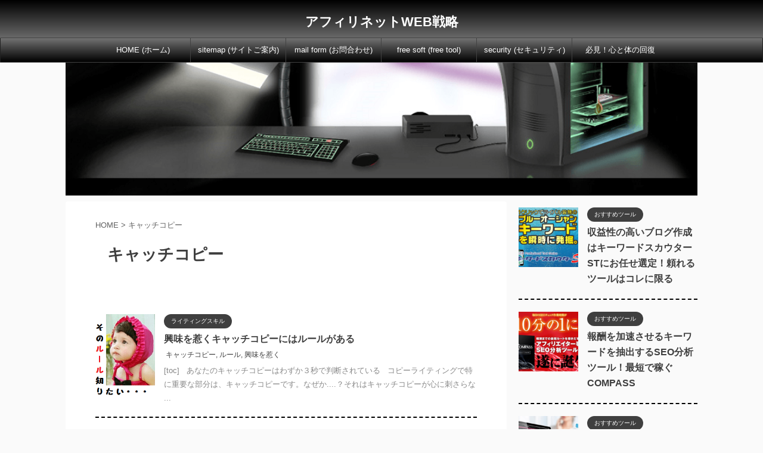

--- FILE ---
content_type: text/html; charset=UTF-8
request_url: https://shinfinity.biz/tag/%E3%82%AD%E3%83%A3%E3%83%83%E3%83%81%E3%82%B3%E3%83%94%E3%83%BC
body_size: 17753
content:
<!DOCTYPE html>
<!--[if lt IE 7]>
<html class="ie6" lang="ja"> <![endif]-->
<!--[if IE 7]>
<html class="i7" lang="ja"> <![endif]-->
<!--[if IE 8]>
<html class="ie" lang="ja"> <![endif]-->
<!--[if gt IE 8]><!-->
<html lang="ja" class="toc-style-timeline-count">
	<!--<![endif]-->
	<head prefix="og: http://ogp.me/ns# fb: http://ogp.me/ns/fb# article: http://ogp.me/ns/article#">
		<meta charset="UTF-8" >
		<meta name="viewport" content="width=device-width,initial-scale=1.0,user-scalable=no,viewport-fit=cover">
		<meta name="format-detection" content="telephone=no" >
		<meta name="referrer" content="no-referrer-when-downgrade"/>

		
		<link rel="alternate" type="application/rss+xml" title="アフィリネットWEB戦略 RSS Feed" href="https://shinfinity.biz/feed" />
		<link rel="pingback" href="https://shinfinity.biz/xmlrpc.php" >
		<!--[if lt IE 9]>
		<script src="https://shinfinity.biz/wp-content/themes/affinger5/js/html5shiv.js"></script>
		<![endif]-->
				<style>
#wpadminbar #wp-admin-bar-wccp_free_top_button .ab-icon:before {
	content: "\f160";
	color: #02CA02;
	top: 3px;
}
#wpadminbar #wp-admin-bar-wccp_free_top_button .ab-icon {
	transform: rotate(45deg);
}
</style>
<meta name='robots' content='max-image-preview:large' />
	<style>img:is([sizes="auto" i], [sizes^="auto," i]) { contain-intrinsic-size: 3000px 1500px }</style>
	<title>キャッチコピー - アフィリネットWEB戦略</title>
<link rel='dns-prefetch' href='//ajax.googleapis.com' />
<script type="text/javascript">
/* <![CDATA[ */
window._wpemojiSettings = {"baseUrl":"https:\/\/s.w.org\/images\/core\/emoji\/15.1.0\/72x72\/","ext":".png","svgUrl":"https:\/\/s.w.org\/images\/core\/emoji\/15.1.0\/svg\/","svgExt":".svg","source":{"concatemoji":"https:\/\/shinfinity.biz\/wp-includes\/js\/wp-emoji-release.min.js?ver=6.8"}};
/*! This file is auto-generated */
!function(i,n){var o,s,e;function c(e){try{var t={supportTests:e,timestamp:(new Date).valueOf()};sessionStorage.setItem(o,JSON.stringify(t))}catch(e){}}function p(e,t,n){e.clearRect(0,0,e.canvas.width,e.canvas.height),e.fillText(t,0,0);var t=new Uint32Array(e.getImageData(0,0,e.canvas.width,e.canvas.height).data),r=(e.clearRect(0,0,e.canvas.width,e.canvas.height),e.fillText(n,0,0),new Uint32Array(e.getImageData(0,0,e.canvas.width,e.canvas.height).data));return t.every(function(e,t){return e===r[t]})}function u(e,t,n){switch(t){case"flag":return n(e,"\ud83c\udff3\ufe0f\u200d\u26a7\ufe0f","\ud83c\udff3\ufe0f\u200b\u26a7\ufe0f")?!1:!n(e,"\ud83c\uddfa\ud83c\uddf3","\ud83c\uddfa\u200b\ud83c\uddf3")&&!n(e,"\ud83c\udff4\udb40\udc67\udb40\udc62\udb40\udc65\udb40\udc6e\udb40\udc67\udb40\udc7f","\ud83c\udff4\u200b\udb40\udc67\u200b\udb40\udc62\u200b\udb40\udc65\u200b\udb40\udc6e\u200b\udb40\udc67\u200b\udb40\udc7f");case"emoji":return!n(e,"\ud83d\udc26\u200d\ud83d\udd25","\ud83d\udc26\u200b\ud83d\udd25")}return!1}function f(e,t,n){var r="undefined"!=typeof WorkerGlobalScope&&self instanceof WorkerGlobalScope?new OffscreenCanvas(300,150):i.createElement("canvas"),a=r.getContext("2d",{willReadFrequently:!0}),o=(a.textBaseline="top",a.font="600 32px Arial",{});return e.forEach(function(e){o[e]=t(a,e,n)}),o}function t(e){var t=i.createElement("script");t.src=e,t.defer=!0,i.head.appendChild(t)}"undefined"!=typeof Promise&&(o="wpEmojiSettingsSupports",s=["flag","emoji"],n.supports={everything:!0,everythingExceptFlag:!0},e=new Promise(function(e){i.addEventListener("DOMContentLoaded",e,{once:!0})}),new Promise(function(t){var n=function(){try{var e=JSON.parse(sessionStorage.getItem(o));if("object"==typeof e&&"number"==typeof e.timestamp&&(new Date).valueOf()<e.timestamp+604800&&"object"==typeof e.supportTests)return e.supportTests}catch(e){}return null}();if(!n){if("undefined"!=typeof Worker&&"undefined"!=typeof OffscreenCanvas&&"undefined"!=typeof URL&&URL.createObjectURL&&"undefined"!=typeof Blob)try{var e="postMessage("+f.toString()+"("+[JSON.stringify(s),u.toString(),p.toString()].join(",")+"));",r=new Blob([e],{type:"text/javascript"}),a=new Worker(URL.createObjectURL(r),{name:"wpTestEmojiSupports"});return void(a.onmessage=function(e){c(n=e.data),a.terminate(),t(n)})}catch(e){}c(n=f(s,u,p))}t(n)}).then(function(e){for(var t in e)n.supports[t]=e[t],n.supports.everything=n.supports.everything&&n.supports[t],"flag"!==t&&(n.supports.everythingExceptFlag=n.supports.everythingExceptFlag&&n.supports[t]);n.supports.everythingExceptFlag=n.supports.everythingExceptFlag&&!n.supports.flag,n.DOMReady=!1,n.readyCallback=function(){n.DOMReady=!0}}).then(function(){return e}).then(function(){var e;n.supports.everything||(n.readyCallback(),(e=n.source||{}).concatemoji?t(e.concatemoji):e.wpemoji&&e.twemoji&&(t(e.twemoji),t(e.wpemoji)))}))}((window,document),window._wpemojiSettings);
/* ]]> */
</script>
<link rel='stylesheet' id='crayon-css' href='https://shinfinity.biz/wp-content/plugins/crayon-syntax-highlighter-2.8.6/css/min/crayon.min.css?ver=_2.7.2_beta' type='text/css' media='all' />
<style id='wp-emoji-styles-inline-css' type='text/css'>

	img.wp-smiley, img.emoji {
		display: inline !important;
		border: none !important;
		box-shadow: none !important;
		height: 1em !important;
		width: 1em !important;
		margin: 0 0.07em !important;
		vertical-align: -0.1em !important;
		background: none !important;
		padding: 0 !important;
	}
</style>
<link rel='stylesheet' id='wp-block-library-css' href='https://shinfinity.biz/wp-includes/css/dist/block-library/style.min.css?ver=6.8' type='text/css' media='all' />
<style id='classic-theme-styles-inline-css' type='text/css'>
/*! This file is auto-generated */
.wp-block-button__link{color:#fff;background-color:#32373c;border-radius:9999px;box-shadow:none;text-decoration:none;padding:calc(.667em + 2px) calc(1.333em + 2px);font-size:1.125em}.wp-block-file__button{background:#32373c;color:#fff;text-decoration:none}
</style>
<style id='global-styles-inline-css' type='text/css'>
:root{--wp--preset--aspect-ratio--square: 1;--wp--preset--aspect-ratio--4-3: 4/3;--wp--preset--aspect-ratio--3-4: 3/4;--wp--preset--aspect-ratio--3-2: 3/2;--wp--preset--aspect-ratio--2-3: 2/3;--wp--preset--aspect-ratio--16-9: 16/9;--wp--preset--aspect-ratio--9-16: 9/16;--wp--preset--color--black: #000000;--wp--preset--color--cyan-bluish-gray: #abb8c3;--wp--preset--color--white: #ffffff;--wp--preset--color--pale-pink: #f78da7;--wp--preset--color--vivid-red: #cf2e2e;--wp--preset--color--luminous-vivid-orange: #ff6900;--wp--preset--color--luminous-vivid-amber: #fcb900;--wp--preset--color--light-green-cyan: #7bdcb5;--wp--preset--color--vivid-green-cyan: #00d084;--wp--preset--color--pale-cyan-blue: #8ed1fc;--wp--preset--color--vivid-cyan-blue: #0693e3;--wp--preset--color--vivid-purple: #9b51e0;--wp--preset--color--soft-red: #e6514c;--wp--preset--color--light-grayish-red: #fdebee;--wp--preset--color--vivid-yellow: #ffc107;--wp--preset--color--very-pale-yellow: #fffde7;--wp--preset--color--very-light-gray: #fafafa;--wp--preset--color--very-dark-gray: #313131;--wp--preset--color--original-color-a: #43a047;--wp--preset--color--original-color-b: #795548;--wp--preset--color--original-color-c: #ec407a;--wp--preset--color--original-color-d: #9e9d24;--wp--preset--gradient--vivid-cyan-blue-to-vivid-purple: linear-gradient(135deg,rgba(6,147,227,1) 0%,rgb(155,81,224) 100%);--wp--preset--gradient--light-green-cyan-to-vivid-green-cyan: linear-gradient(135deg,rgb(122,220,180) 0%,rgb(0,208,130) 100%);--wp--preset--gradient--luminous-vivid-amber-to-luminous-vivid-orange: linear-gradient(135deg,rgba(252,185,0,1) 0%,rgba(255,105,0,1) 100%);--wp--preset--gradient--luminous-vivid-orange-to-vivid-red: linear-gradient(135deg,rgba(255,105,0,1) 0%,rgb(207,46,46) 100%);--wp--preset--gradient--very-light-gray-to-cyan-bluish-gray: linear-gradient(135deg,rgb(238,238,238) 0%,rgb(169,184,195) 100%);--wp--preset--gradient--cool-to-warm-spectrum: linear-gradient(135deg,rgb(74,234,220) 0%,rgb(151,120,209) 20%,rgb(207,42,186) 40%,rgb(238,44,130) 60%,rgb(251,105,98) 80%,rgb(254,248,76) 100%);--wp--preset--gradient--blush-light-purple: linear-gradient(135deg,rgb(255,206,236) 0%,rgb(152,150,240) 100%);--wp--preset--gradient--blush-bordeaux: linear-gradient(135deg,rgb(254,205,165) 0%,rgb(254,45,45) 50%,rgb(107,0,62) 100%);--wp--preset--gradient--luminous-dusk: linear-gradient(135deg,rgb(255,203,112) 0%,rgb(199,81,192) 50%,rgb(65,88,208) 100%);--wp--preset--gradient--pale-ocean: linear-gradient(135deg,rgb(255,245,203) 0%,rgb(182,227,212) 50%,rgb(51,167,181) 100%);--wp--preset--gradient--electric-grass: linear-gradient(135deg,rgb(202,248,128) 0%,rgb(113,206,126) 100%);--wp--preset--gradient--midnight: linear-gradient(135deg,rgb(2,3,129) 0%,rgb(40,116,252) 100%);--wp--preset--font-size--small: 13px;--wp--preset--font-size--medium: 20px;--wp--preset--font-size--large: 36px;--wp--preset--font-size--x-large: 42px;--wp--preset--spacing--20: 0.44rem;--wp--preset--spacing--30: 0.67rem;--wp--preset--spacing--40: 1rem;--wp--preset--spacing--50: 1.5rem;--wp--preset--spacing--60: 2.25rem;--wp--preset--spacing--70: 3.38rem;--wp--preset--spacing--80: 5.06rem;--wp--preset--shadow--natural: 6px 6px 9px rgba(0, 0, 0, 0.2);--wp--preset--shadow--deep: 12px 12px 50px rgba(0, 0, 0, 0.4);--wp--preset--shadow--sharp: 6px 6px 0px rgba(0, 0, 0, 0.2);--wp--preset--shadow--outlined: 6px 6px 0px -3px rgba(255, 255, 255, 1), 6px 6px rgba(0, 0, 0, 1);--wp--preset--shadow--crisp: 6px 6px 0px rgba(0, 0, 0, 1);}:where(.is-layout-flex){gap: 0.5em;}:where(.is-layout-grid){gap: 0.5em;}body .is-layout-flex{display: flex;}.is-layout-flex{flex-wrap: wrap;align-items: center;}.is-layout-flex > :is(*, div){margin: 0;}body .is-layout-grid{display: grid;}.is-layout-grid > :is(*, div){margin: 0;}:where(.wp-block-columns.is-layout-flex){gap: 2em;}:where(.wp-block-columns.is-layout-grid){gap: 2em;}:where(.wp-block-post-template.is-layout-flex){gap: 1.25em;}:where(.wp-block-post-template.is-layout-grid){gap: 1.25em;}.has-black-color{color: var(--wp--preset--color--black) !important;}.has-cyan-bluish-gray-color{color: var(--wp--preset--color--cyan-bluish-gray) !important;}.has-white-color{color: var(--wp--preset--color--white) !important;}.has-pale-pink-color{color: var(--wp--preset--color--pale-pink) !important;}.has-vivid-red-color{color: var(--wp--preset--color--vivid-red) !important;}.has-luminous-vivid-orange-color{color: var(--wp--preset--color--luminous-vivid-orange) !important;}.has-luminous-vivid-amber-color{color: var(--wp--preset--color--luminous-vivid-amber) !important;}.has-light-green-cyan-color{color: var(--wp--preset--color--light-green-cyan) !important;}.has-vivid-green-cyan-color{color: var(--wp--preset--color--vivid-green-cyan) !important;}.has-pale-cyan-blue-color{color: var(--wp--preset--color--pale-cyan-blue) !important;}.has-vivid-cyan-blue-color{color: var(--wp--preset--color--vivid-cyan-blue) !important;}.has-vivid-purple-color{color: var(--wp--preset--color--vivid-purple) !important;}.has-black-background-color{background-color: var(--wp--preset--color--black) !important;}.has-cyan-bluish-gray-background-color{background-color: var(--wp--preset--color--cyan-bluish-gray) !important;}.has-white-background-color{background-color: var(--wp--preset--color--white) !important;}.has-pale-pink-background-color{background-color: var(--wp--preset--color--pale-pink) !important;}.has-vivid-red-background-color{background-color: var(--wp--preset--color--vivid-red) !important;}.has-luminous-vivid-orange-background-color{background-color: var(--wp--preset--color--luminous-vivid-orange) !important;}.has-luminous-vivid-amber-background-color{background-color: var(--wp--preset--color--luminous-vivid-amber) !important;}.has-light-green-cyan-background-color{background-color: var(--wp--preset--color--light-green-cyan) !important;}.has-vivid-green-cyan-background-color{background-color: var(--wp--preset--color--vivid-green-cyan) !important;}.has-pale-cyan-blue-background-color{background-color: var(--wp--preset--color--pale-cyan-blue) !important;}.has-vivid-cyan-blue-background-color{background-color: var(--wp--preset--color--vivid-cyan-blue) !important;}.has-vivid-purple-background-color{background-color: var(--wp--preset--color--vivid-purple) !important;}.has-black-border-color{border-color: var(--wp--preset--color--black) !important;}.has-cyan-bluish-gray-border-color{border-color: var(--wp--preset--color--cyan-bluish-gray) !important;}.has-white-border-color{border-color: var(--wp--preset--color--white) !important;}.has-pale-pink-border-color{border-color: var(--wp--preset--color--pale-pink) !important;}.has-vivid-red-border-color{border-color: var(--wp--preset--color--vivid-red) !important;}.has-luminous-vivid-orange-border-color{border-color: var(--wp--preset--color--luminous-vivid-orange) !important;}.has-luminous-vivid-amber-border-color{border-color: var(--wp--preset--color--luminous-vivid-amber) !important;}.has-light-green-cyan-border-color{border-color: var(--wp--preset--color--light-green-cyan) !important;}.has-vivid-green-cyan-border-color{border-color: var(--wp--preset--color--vivid-green-cyan) !important;}.has-pale-cyan-blue-border-color{border-color: var(--wp--preset--color--pale-cyan-blue) !important;}.has-vivid-cyan-blue-border-color{border-color: var(--wp--preset--color--vivid-cyan-blue) !important;}.has-vivid-purple-border-color{border-color: var(--wp--preset--color--vivid-purple) !important;}.has-vivid-cyan-blue-to-vivid-purple-gradient-background{background: var(--wp--preset--gradient--vivid-cyan-blue-to-vivid-purple) !important;}.has-light-green-cyan-to-vivid-green-cyan-gradient-background{background: var(--wp--preset--gradient--light-green-cyan-to-vivid-green-cyan) !important;}.has-luminous-vivid-amber-to-luminous-vivid-orange-gradient-background{background: var(--wp--preset--gradient--luminous-vivid-amber-to-luminous-vivid-orange) !important;}.has-luminous-vivid-orange-to-vivid-red-gradient-background{background: var(--wp--preset--gradient--luminous-vivid-orange-to-vivid-red) !important;}.has-very-light-gray-to-cyan-bluish-gray-gradient-background{background: var(--wp--preset--gradient--very-light-gray-to-cyan-bluish-gray) !important;}.has-cool-to-warm-spectrum-gradient-background{background: var(--wp--preset--gradient--cool-to-warm-spectrum) !important;}.has-blush-light-purple-gradient-background{background: var(--wp--preset--gradient--blush-light-purple) !important;}.has-blush-bordeaux-gradient-background{background: var(--wp--preset--gradient--blush-bordeaux) !important;}.has-luminous-dusk-gradient-background{background: var(--wp--preset--gradient--luminous-dusk) !important;}.has-pale-ocean-gradient-background{background: var(--wp--preset--gradient--pale-ocean) !important;}.has-electric-grass-gradient-background{background: var(--wp--preset--gradient--electric-grass) !important;}.has-midnight-gradient-background{background: var(--wp--preset--gradient--midnight) !important;}.has-small-font-size{font-size: var(--wp--preset--font-size--small) !important;}.has-medium-font-size{font-size: var(--wp--preset--font-size--medium) !important;}.has-large-font-size{font-size: var(--wp--preset--font-size--large) !important;}.has-x-large-font-size{font-size: var(--wp--preset--font-size--x-large) !important;}
:where(.wp-block-post-template.is-layout-flex){gap: 1.25em;}:where(.wp-block-post-template.is-layout-grid){gap: 1.25em;}
:where(.wp-block-columns.is-layout-flex){gap: 2em;}:where(.wp-block-columns.is-layout-grid){gap: 2em;}
:root :where(.wp-block-pullquote){font-size: 1.5em;line-height: 1.6;}
</style>
<link rel='stylesheet' id='contact-form-7-css' href='https://shinfinity.biz/wp-content/plugins/contact-form-7/includes/css/styles.css?ver=6.1.4' type='text/css' media='all' />
<link rel='stylesheet' id='normalize-css' href='https://shinfinity.biz/wp-content/themes/affinger5/css/normalize.css?ver=1.5.9' type='text/css' media='all' />
<link rel='stylesheet' id='font-awesome-css' href='https://shinfinity.biz/wp-content/themes/affinger5/css/fontawesome/css/font-awesome.min.css?ver=4.7.0' type='text/css' media='all' />
<link rel='stylesheet' id='font-awesome-animation-css' href='https://shinfinity.biz/wp-content/themes/affinger5/css/fontawesome/css/font-awesome-animation.min.css?ver=6.8' type='text/css' media='all' />
<link rel='stylesheet' id='st_svg-css' href='https://shinfinity.biz/wp-content/themes/affinger5/st_svg/style.css?ver=6.8' type='text/css' media='all' />
<link rel='stylesheet' id='slick-css' href='https://shinfinity.biz/wp-content/themes/affinger5/vendor/slick/slick.css?ver=1.8.0' type='text/css' media='all' />
<link rel='stylesheet' id='slick-theme-css' href='https://shinfinity.biz/wp-content/themes/affinger5/vendor/slick/slick-theme.css?ver=1.8.0' type='text/css' media='all' />
<link rel='stylesheet' id='style-css' href='https://shinfinity.biz/wp-content/themes/affinger5/style.css?ver=6.8' type='text/css' media='all' />
<link rel='stylesheet' id='child-style-css' href='https://shinfinity.biz/wp-content/themes/affinger5-child/style.css?ver=6.8' type='text/css' media='all' />
<link rel='stylesheet' id='single-css' href='https://shinfinity.biz/wp-content/themes/affinger5/st-rankcss.php' type='text/css' media='all' />
<link rel='stylesheet' id='st-themecss-css' href='https://shinfinity.biz/wp-content/themes/affinger5/st-themecss-loader.php?ver=6.8' type='text/css' media='all' />
<script type="text/javascript" src="//ajax.googleapis.com/ajax/libs/jquery/1.11.3/jquery.min.js?ver=1.11.3" id="jquery-js"></script>
<script type="text/javascript" id="crayon_js-js-extra">
/* <![CDATA[ */
var CrayonSyntaxSettings = {"version":"_2.7.2_beta","is_admin":"0","ajaxurl":"https:\/\/shinfinity.biz\/wp-admin\/admin-ajax.php","prefix":"crayon-","setting":"crayon-setting","selected":"crayon-setting-selected","changed":"crayon-setting-changed","special":"crayon-setting-special","orig_value":"data-orig-value","debug":""};
var CrayonSyntaxStrings = {"copy":"Press %s to Copy, %s to Paste","minimize":"Click To Expand Code"};
/* ]]> */
</script>
<script type="text/javascript" src="https://shinfinity.biz/wp-content/plugins/crayon-syntax-highlighter-2.8.6/js/min/crayon.min.js?ver=_2.7.2_beta" id="crayon_js-js"></script>
<link rel="https://api.w.org/" href="https://shinfinity.biz/wp-json/" /><link rel="alternate" title="JSON" type="application/json" href="https://shinfinity.biz/wp-json/wp/v2/tags/214" /><script id="wpcp_disable_selection" type="text/javascript">
var image_save_msg='You are not allowed to save images!';
	var no_menu_msg='Context Menu disabled!';
	var smessage = "Content is protected !!";

function disableEnterKey(e)
{
	var elemtype = e.target.tagName;
	
	elemtype = elemtype.toUpperCase();
	
	if (elemtype == "TEXT" || elemtype == "TEXTAREA" || elemtype == "INPUT" || elemtype == "PASSWORD" || elemtype == "SELECT" || elemtype == "OPTION" || elemtype == "EMBED")
	{
		elemtype = 'TEXT';
	}
	
	if (e.ctrlKey){
     var key;
     if(window.event)
          key = window.event.keyCode;     //IE
     else
          key = e.which;     //firefox (97)
    //if (key != 17) alert(key);
     if (elemtype!= 'TEXT' && (key == 97 || key == 65 || key == 67 || key == 99 || key == 88 || key == 120 || key == 26 || key == 85  || key == 86 || key == 83 || key == 43 || key == 73))
     {
		if(wccp_free_iscontenteditable(e)) return true;
		show_wpcp_message('You are not allowed to copy content or view source');
		return false;
     }else
     	return true;
     }
}


/*For contenteditable tags*/
function wccp_free_iscontenteditable(e)
{
	var e = e || window.event; // also there is no e.target property in IE. instead IE uses window.event.srcElement
  	
	var target = e.target || e.srcElement;

	var elemtype = e.target.nodeName;
	
	elemtype = elemtype.toUpperCase();
	
	var iscontenteditable = "false";
		
	if(typeof target.getAttribute!="undefined" ) iscontenteditable = target.getAttribute("contenteditable"); // Return true or false as string
	
	var iscontenteditable2 = false;
	
	if(typeof target.isContentEditable!="undefined" ) iscontenteditable2 = target.isContentEditable; // Return true or false as boolean

	if(target.parentElement.isContentEditable) iscontenteditable2 = true;
	
	if (iscontenteditable == "true" || iscontenteditable2 == true)
	{
		if(typeof target.style!="undefined" ) target.style.cursor = "text";
		
		return true;
	}
}

////////////////////////////////////
function disable_copy(e)
{	
	var e = e || window.event; // also there is no e.target property in IE. instead IE uses window.event.srcElement
	
	var elemtype = e.target.tagName;
	
	elemtype = elemtype.toUpperCase();
	
	if (elemtype == "TEXT" || elemtype == "TEXTAREA" || elemtype == "INPUT" || elemtype == "PASSWORD" || elemtype == "SELECT" || elemtype == "OPTION" || elemtype == "EMBED")
	{
		elemtype = 'TEXT';
	}
	
	if(wccp_free_iscontenteditable(e)) return true;
	
	var isSafari = /Safari/.test(navigator.userAgent) && /Apple Computer/.test(navigator.vendor);
	
	var checker_IMG = '';
	if (elemtype == "IMG" && checker_IMG == 'checked' && e.detail >= 2) {show_wpcp_message(alertMsg_IMG);return false;}
	if (elemtype != "TEXT")
	{
		if (smessage !== "" && e.detail == 2)
			show_wpcp_message(smessage);
		
		if (isSafari)
			return true;
		else
			return false;
	}	
}

//////////////////////////////////////////
function disable_copy_ie()
{
	var e = e || window.event;
	var elemtype = window.event.srcElement.nodeName;
	elemtype = elemtype.toUpperCase();
	if(wccp_free_iscontenteditable(e)) return true;
	if (elemtype == "IMG") {show_wpcp_message(alertMsg_IMG);return false;}
	if (elemtype != "TEXT" && elemtype != "TEXTAREA" && elemtype != "INPUT" && elemtype != "PASSWORD" && elemtype != "SELECT" && elemtype != "OPTION" && elemtype != "EMBED")
	{
		return false;
	}
}	
function reEnable()
{
	return true;
}
document.onkeydown = disableEnterKey;
document.onselectstart = disable_copy_ie;
if(navigator.userAgent.indexOf('MSIE')==-1)
{
	document.onmousedown = disable_copy;
	document.onclick = reEnable;
}
function disableSelection(target)
{
    //For IE This code will work
    if (typeof target.onselectstart!="undefined")
    target.onselectstart = disable_copy_ie;
    
    //For Firefox This code will work
    else if (typeof target.style.MozUserSelect!="undefined")
    {target.style.MozUserSelect="none";}
    
    //All other  (ie: Opera) This code will work
    else
    target.onmousedown=function(){return false}
    target.style.cursor = "default";
}
//Calling the JS function directly just after body load
window.onload = function(){disableSelection(document.body);};

//////////////////special for safari Start////////////////
var onlongtouch;
var timer;
var touchduration = 1000; //length of time we want the user to touch before we do something

var elemtype = "";
function touchstart(e) {
	var e = e || window.event;
  // also there is no e.target property in IE.
  // instead IE uses window.event.srcElement
  	var target = e.target || e.srcElement;
	
	elemtype = window.event.srcElement.nodeName;
	
	elemtype = elemtype.toUpperCase();
	
	if(!wccp_pro_is_passive()) e.preventDefault();
	if (!timer) {
		timer = setTimeout(onlongtouch, touchduration);
	}
}

function touchend() {
    //stops short touches from firing the event
    if (timer) {
        clearTimeout(timer);
        timer = null;
    }
	onlongtouch();
}

onlongtouch = function(e) { //this will clear the current selection if anything selected
	
	if (elemtype != "TEXT" && elemtype != "TEXTAREA" && elemtype != "INPUT" && elemtype != "PASSWORD" && elemtype != "SELECT" && elemtype != "EMBED" && elemtype != "OPTION")	
	{
		if (window.getSelection) {
			if (window.getSelection().empty) {  // Chrome
			window.getSelection().empty();
			} else if (window.getSelection().removeAllRanges) {  // Firefox
			window.getSelection().removeAllRanges();
			}
		} else if (document.selection) {  // IE?
			document.selection.empty();
		}
		return false;
	}
};

document.addEventListener("DOMContentLoaded", function(event) { 
    window.addEventListener("touchstart", touchstart, false);
    window.addEventListener("touchend", touchend, false);
});

function wccp_pro_is_passive() {

  var cold = false,
  hike = function() {};

  try {
	  const object1 = {};
  var aid = Object.defineProperty(object1, 'passive', {
  get() {cold = true}
  });
  window.addEventListener('test', hike, aid);
  window.removeEventListener('test', hike, aid);
  } catch (e) {}

  return cold;
}
/*special for safari End*/
</script>
<script id="wpcp_disable_Right_Click" type="text/javascript">
document.ondragstart = function() { return false;}
	function nocontext(e) {
	   return false;
	}
	document.oncontextmenu = nocontext;
</script>
<style>
.unselectable
{
-moz-user-select:none;
-webkit-user-select:none;
cursor: default;
}
html
{
-webkit-touch-callout: none;
-webkit-user-select: none;
-khtml-user-select: none;
-moz-user-select: none;
-ms-user-select: none;
user-select: none;
-webkit-tap-highlight-color: rgba(0,0,0,0);
}
</style>
<script id="wpcp_css_disable_selection" type="text/javascript">
var e = document.getElementsByTagName('body')[0];
if(e)
{
	e.setAttribute('unselectable',"on");
}
</script>
<link rel="llms-sitemap" href="https://shinfinity.biz/llms.txt" />
<link rel="shortcut icon" href="https://shinfinity.biz/wp-content/uploads/2023/06/4f83014d312557cf3d7d55c7f5ed301d-1.png" >
<link rel="apple-touch-icon-precomposed" href="https://shinfinity.biz/wp-content/uploads/2023/06/4f83014d312557cf3d7d55c7f5ed301d-1.png" />
<meta name="google-site-verification" content="G6mJmxIi2uyjAzdsLl6l9FMLtkZZ4Z_6O_vuPeg8Y1k" />
<!-- Global site tag (gtag.js) - Google Analytics -->
<script async src="https://www.googletagmanager.com/gtag/js?id=G-ZJ81JGKF2Z"></script>
<script>
  window.dataLayer = window.dataLayer || [];
  function gtag(){dataLayer.push(arguments);}
  gtag('js', new Date());

  gtag('config', 'G-ZJ81JGKF2Z');
</script>

<!-- Jetpack Open Graph Tags -->
<meta property="og:type" content="website" />
<meta property="og:title" content="キャッチコピー - アフィリネットWEB戦略" />
<meta property="og:url" content="https://shinfinity.biz/tag/%e3%82%ad%e3%83%a3%e3%83%83%e3%83%81%e3%82%b3%e3%83%94%e3%83%bc" />
<meta property="og:site_name" content="アフィリネットWEB戦略" />
<meta property="og:image" content="https://s0.wp.com/i/blank.jpg" />
<meta property="og:image:width" content="200" />
<meta property="og:image:height" content="200" />
<meta property="og:image:alt" content="" />
<meta property="og:locale" content="ja_JP" />

<!-- End Jetpack Open Graph Tags -->
		<style type="text/css" id="wp-custom-css">
			/*マル*/
.st-pagelink .page-numbers {
background-color:#000;
border:1px solid #000;
border-radius: 30px;
padding:7px 7px;
margin: 0 3px 5px;
font-size:15px;
color:#fff;
min-width:20px;
}		</style>
					<script>
		(function (i, s, o, g, r, a, m) {
			i['GoogleAnalyticsObject'] = r;
			i[r] = i[r] || function () {
					(i[r].q = i[r].q || []).push(arguments)
				}, i[r].l = 1 * new Date();
			a = s.createElement(o),
				m = s.getElementsByTagName(o)[0];
			a.async = 1;
			a.src = g;
			m.parentNode.insertBefore(a, m)
		})(window, document, 'script', '//www.google-analytics.com/analytics.js', 'ga');

		ga('create', 'UA-G-ZJ81JGKF2Z', 'auto');
		ga('send', 'pageview');

	</script>
					


<script>
	jQuery(function(){
		jQuery('.st-btn-open').click(function(){
			jQuery(this).next('.st-slidebox').stop(true, true).slideToggle();
			jQuery(this).addClass('st-btn-open-click');
		});
	});
</script>


<script>
	jQuery(function(){
		jQuery("#toc_container:not(:has(ul ul))").addClass("only-toc");
		jQuery(".st-ac-box ul:has(.cat-item)").each(function(){
			jQuery(this).addClass("st-ac-cat");
		});
	});
</script>

<script>
	jQuery(function(){
						jQuery('.st-star').parent('.rankh4').css('padding-bottom','5px'); // スターがある場合のランキング見出し調整
	});
</script>


			</head>
	<body class="archive tag tag-214 wp-theme-affinger5 wp-child-theme-affinger5-child unselectable not-front-page" >
				<div id="st-ami">
				<div id="wrapper" class="">
				<div id="wrapper-in">
					<header id="st-headwide">
						<div id="headbox-bg">
							<div id="headbox">

							
								<div id="header-l">
									
									<div id="st-text-logo">
										
            
			
				<!-- キャプション -->
				                
					              		 	 <p class="descr sitenametop">
               		     	               			 </p>
					                    
				                
				<!-- ロゴ又はブログ名 -->
				              		  <p class="sitename"><a href="https://shinfinity.biz/">
                  		                      		    アフィリネットWEB戦略                   		               		  </a></p>
            					<!-- ロゴ又はブログ名ここまで -->

			    
		
    									</div>
								</div><!-- /#header-l -->

								<div id="header-r" class="smanone">
									
								</div><!-- /#header-r -->
							</div><!-- /#headbox-bg -->
						</div><!-- /#headbox clearfix -->

						
						
						
						
											


	<div id="gazou-wide">
				<div id="st-menubox">
			<div id="st-menuwide">
				<nav class="smanone clearfix"><ul id="menu-%e3%83%98%e3%83%83%e3%83%80%e3%83%bc%e3%83%a1%e3%83%8b%e3%83%a5%e3%83%bc" class="menu"><li id="menu-item-365" class="menu-item menu-item-type-custom menu-item-object-custom menu-item-home menu-item-365"><a href="http://shinfinity.biz/">HOME (ホーム)</a></li>
<li id="menu-item-366" class="menu-item menu-item-type-post_type menu-item-object-page menu-item-366"><a href="https://shinfinity.biz/sitemap">sitemap (サイトご案内)</a></li>
<li id="menu-item-367" class="menu-item menu-item-type-post_type menu-item-object-page menu-item-367"><a href="https://shinfinity.biz/mail">mail form (お問合わせ)</a></li>
<li id="menu-item-364" class="menu-item menu-item-type-post_type menu-item-object-page menu-item-364"><a href="https://shinfinity.biz/free-soft">free soft (free tool)</a></li>
<li id="menu-item-4767" class="menu-item menu-item-type-post_type menu-item-object-page menu-item-4767"><a href="https://shinfinity.biz/security">security (セキュリティ)</a></li>
<li id="menu-item-13359" class="menu-item menu-item-type-post_type menu-item-object-page menu-item-13359"><a href="https://shinfinity.biz/%e5%bf%85%e8%a6%8b%ef%bc%81%e5%bf%83%e3%81%a8%e4%bd%93%e3%81%ae%e5%9b%9e%e5%be%a9-%e3%81%82%e3%81%aa%e3%81%9f%e3%81%ae%e5%bf%83%e3%81%a8%e4%bd%93%e3%81%af%e5%a4%a7%e4%b8%88%e5%a4%ab%ef%bc%9f">必見！心と体の回復</a></li>
</ul></nav>			</div>
		</div>
	
																				<div id="st-headerbox">
							<div id="st-header">
																				<img src="https://shinfinity.biz/wp-content/uploads/2023/05/ca76cfb00db35f36f63baf26ccbf7885.png" width="2200" height="500" data-st-lazy-load="false" >
																</div>
						</div>
									

					
			</div>
<!-- /gazou -->					
					
					</header>

					

					<div id="content-w">

					
					
					


<div id="content" class="clearfix">
	<div id="contentInner">
		<main >
			<article>
				<!--ぱんくず -->
									<div id="breadcrumb">
					<ol>
						<li><a href="https://shinfinity.biz"><span>HOME</span></a> > </li>
						<li>キャッチコピー</li>
					</ol>
					</div>
								<!--/ ぱんくず -->
				<!--ループ開始-->
				<div class="post">
					<h1 class="entry-title">
													キャッチコピー											</h1>
				</div><!-- /post -->
					<div class="kanren ">
						<dl class="clearfix">
			<dt><a href="https://shinfinity.biz/%e3%83%a9%e3%82%a4%e3%83%86%e3%82%a3%e3%83%b3%e3%82%b0%e3%82%b9%e3%82%ad%e3%83%ab/catch-copywriting-rule.html">
											<img width="111" height="150" src="https://shinfinity.biz/wp-content/uploads/2018/04/copywriting-rule.png" class="attachment-st_thumb150 size-st_thumb150 wp-post-image" alt="" decoding="async" />									</a></dt>
			<dd>
				
	
	<p class="st-catgroup itiran-category">
		<a href="https://shinfinity.biz/category/%e3%83%a9%e3%82%a4%e3%83%86%e3%82%a3%e3%83%b3%e3%82%b0%e3%82%b9%e3%82%ad%e3%83%ab" title="View all posts in ライティングスキル" rel="category tag"><span class="catname st-catid216">ライティングスキル</span></a>	</p>
				<h3><a href="https://shinfinity.biz/%e3%83%a9%e3%82%a4%e3%83%86%e3%82%a3%e3%83%b3%e3%82%b0%e3%82%b9%e3%82%ad%e3%83%ab/catch-copywriting-rule.html">
						興味を惹くキャッチコピーにはルールがある					</a></h3>

							<div class="blog_info">
			<p><span class="pcone"><i class="st-fa st-svg-tags"></i>&nbsp;<a href="https://shinfinity.biz/tag/%e3%82%ad%e3%83%a3%e3%83%83%e3%83%81%e3%82%b3%e3%83%94%e3%83%bc" rel="tag">キャッチコピー</a>, <a href="https://shinfinity.biz/tag/%e3%83%ab%e3%83%bc%e3%83%ab" rel="tag">ルール</a>, <a href="https://shinfinity.biz/tag/%e8%88%88%e5%91%b3%e3%82%92%e6%83%b9%e3%81%8f" rel="tag">興味を惹く</a></span></p>
		</div>
	
					<div class="st-excerpt smanone">
		<p>[toc] &nbsp; あなたのキャッチコピーはわずか３秒で判断されている &nbsp; コピーライティングで特に重要な部分は、キャッチコピーです。なぜか....？それはキャッチコピーが心に刺さらな ... </p>
	</div>
							</dd>
		</dl>
						<dl class="clearfix">
			<dt><a href="https://shinfinity.biz/%e3%82%a2%e3%83%95%e3%82%a3%e3%83%aa%e3%82%a8%e3%82%a4%e3%83%88%e6%88%a6%e7%95%a5/seiyakuritu-up-copywriting.html">
											<img width="114" height="150" src="https://shinfinity.biz/wp-content/uploads/2016/03/copywriting.png" class="attachment-st_thumb150 size-st_thumb150 wp-post-image" alt="" decoding="async" />									</a></dt>
			<dd>
				
	
	<p class="st-catgroup itiran-category">
		<a href="https://shinfinity.biz/category/%e3%82%a2%e3%83%95%e3%82%a3%e3%83%aa%e3%82%a8%e3%82%a4%e3%83%88%e6%88%a6%e7%95%a5" title="View all posts in アフィリエイト戦略" rel="category tag"><span class="catname st-catid209">アフィリエイト戦略</span></a>	</p>
				<h3><a href="https://shinfinity.biz/%e3%82%a2%e3%83%95%e3%82%a3%e3%83%aa%e3%82%a8%e3%82%a4%e3%83%88%e6%88%a6%e7%95%a5/seiyakuritu-up-copywriting.html">
						成約率を上げる！セールスコピー最終チェック項目					</a></h3>

							<div class="blog_info">
			<p><span class="pcone"><i class="st-fa st-svg-tags"></i>&nbsp;<a href="https://shinfinity.biz/tag/%e3%82%ad%e3%83%a3%e3%83%83%e3%83%81%e3%82%b3%e3%83%94%e3%83%bc" rel="tag">キャッチコピー</a>, <a href="https://shinfinity.biz/tag/%e3%82%b3%e3%83%94%e3%83%bc%e3%83%a9%e3%82%a4%e3%83%86%e3%82%a3%e3%83%b3%e3%82%b0" rel="tag">コピーライティング</a>, <a href="https://shinfinity.biz/tag/%e3%82%bb%e3%83%bc%e3%83%ab%e3%82%b9%e3%82%b3%e3%83%94%e3%83%bc" rel="tag">セールスコピー</a>, <a href="https://shinfinity.biz/tag/%e3%82%bb%e3%83%bc%e3%83%ab%e3%82%b9%e3%83%ac%e3%82%bf%e3%83%bc" rel="tag">セールスレター</a></span></p>
		</div>
	
					<div class="st-excerpt smanone">
		<p>[toc] &nbsp; 深く考えるな、まずは感性に従い書けるだけ書け！ &nbsp; 売れるコピーライティングを真剣に仕上げようとすると、「気をつけなければいけない」と思いあれこれ考えてしまう。良い ... </p>
	</div>
							</dd>
		</dl>
	</div>
						<div class="st-pagelink">
		<div class="st-pagelink-in">
				</div>
	</div>
			</article>
		</main>
	</div>
	<!-- /#contentInner -->
	<div id="side">
	<aside>

					<div class="side-topad">
							</div>
		
					<div class="kanren ">
										<dl class="clearfix">
				<dt><a href="https://shinfinity.biz/%e3%81%8a%e3%81%99%e3%81%99%e3%82%81%e3%83%84%e3%83%bc%e3%83%ab/%e3%83%96%e3%83%ad%e3%82%b0%e3%81%ae%e3%82%ad%e3%83%bc%e3%83%af%e3%83%bc%e3%83%89%e3%82%92%e9%81%b8%e5%ae%9a%e3%81%a7%e3%81%8d%e3%82%8b%e9%a0%bc%e3%82%8c%e3%82%8b%e3%83%84%e3%83%bc%e3%83%ab.html">
													<img width="150" height="150" src="https://shinfinity.biz/wp-content/uploads/2023/12/4c04e5a9b5209c4d41b6d8e7d336e8d6-150x150.png" class="attachment-st_thumb150 size-st_thumb150 wp-post-image" alt="" decoding="async" srcset="https://shinfinity.biz/wp-content/uploads/2023/12/4c04e5a9b5209c4d41b6d8e7d336e8d6-150x150.png 150w, https://shinfinity.biz/wp-content/uploads/2023/12/4c04e5a9b5209c4d41b6d8e7d336e8d6-100x100.png 100w" sizes="(max-width: 150px) 100vw, 150px" />											</a></dt>
				<dd>
					
	
	<p class="st-catgroup itiran-category">
		<a href="https://shinfinity.biz/category/%e3%81%8a%e3%81%99%e3%81%99%e3%82%81%e3%83%84%e3%83%bc%e3%83%ab" title="View all posts in おすすめツール" rel="category tag"><span class="catname st-catid292">おすすめツール</span></a>	</p>
					<h5 class="kanren-t"><a href="https://shinfinity.biz/%e3%81%8a%e3%81%99%e3%81%99%e3%82%81%e3%83%84%e3%83%bc%e3%83%ab/%e3%83%96%e3%83%ad%e3%82%b0%e3%81%ae%e3%82%ad%e3%83%bc%e3%83%af%e3%83%bc%e3%83%89%e3%82%92%e9%81%b8%e5%ae%9a%e3%81%a7%e3%81%8d%e3%82%8b%e9%a0%bc%e3%82%8c%e3%82%8b%e3%83%84%e3%83%bc%e3%83%ab.html">収益性の高いブログ作成はキーワードスカウターSTにお任せ選定！頼れるツールはコレに限る</a></h5>
																			</dd>
			</dl>
								<dl class="clearfix">
				<dt><a href="https://shinfinity.biz/%e3%81%8a%e3%81%99%e3%81%99%e3%82%81%e3%83%84%e3%83%bc%e3%83%ab/%e5%a0%b1%e9%85%ac%e3%82%92%e5%8a%a0%e9%80%9f%e3%81%95%e3%81%9b%e3%82%8b%e3%82%ad%e3%83%bc%e3%83%af%e3%83%bc%e3%83%89%e3%82%92%e6%8a%bd%e5%87%ba%e3%81%99%e3%82%8b%e3%83%84%e3%83%bc%e3%83%ab.html">
													<img width="150" height="150" src="https://shinfinity.biz/wp-content/uploads/2023/11/COMPASS1-150x150.png" class="attachment-st_thumb150 size-st_thumb150 wp-post-image" alt="" decoding="async" srcset="https://shinfinity.biz/wp-content/uploads/2023/11/COMPASS1-150x150.png 150w, https://shinfinity.biz/wp-content/uploads/2023/11/COMPASS1-100x100.png 100w" sizes="(max-width: 150px) 100vw, 150px" />											</a></dt>
				<dd>
					
	
	<p class="st-catgroup itiran-category">
		<a href="https://shinfinity.biz/category/%e3%81%8a%e3%81%99%e3%81%99%e3%82%81%e3%83%84%e3%83%bc%e3%83%ab" title="View all posts in おすすめツール" rel="category tag"><span class="catname st-catid292">おすすめツール</span></a>	</p>
					<h5 class="kanren-t"><a href="https://shinfinity.biz/%e3%81%8a%e3%81%99%e3%81%99%e3%82%81%e3%83%84%e3%83%bc%e3%83%ab/%e5%a0%b1%e9%85%ac%e3%82%92%e5%8a%a0%e9%80%9f%e3%81%95%e3%81%9b%e3%82%8b%e3%82%ad%e3%83%bc%e3%83%af%e3%83%bc%e3%83%89%e3%82%92%e6%8a%bd%e5%87%ba%e3%81%99%e3%82%8b%e3%83%84%e3%83%bc%e3%83%ab.html">報酬を加速させるキーワードを抽出するSEO分析ツール！最短で稼ぐCOMPASS</a></h5>
																			</dd>
			</dl>
								<dl class="clearfix">
				<dt><a href="https://shinfinity.biz/%e3%81%8a%e3%81%99%e3%81%99%e3%82%81%e3%83%84%e3%83%bc%e3%83%ab/wordpress-%e3%83%86%e3%83%bc%e3%83%9e-%e3%81%8a%e3%81%97%e3%82%83%e3%82%8c.html">
													<img width="150" height="150" src="https://shinfinity.biz/wp-content/uploads/2023/08/the-thor-1-150x150.png" class="attachment-st_thumb150 size-st_thumb150 wp-post-image" alt="" decoding="async" srcset="https://shinfinity.biz/wp-content/uploads/2023/08/the-thor-1-150x150.png 150w, https://shinfinity.biz/wp-content/uploads/2023/08/the-thor-1-100x100.png 100w" sizes="(max-width: 150px) 100vw, 150px" />											</a></dt>
				<dd>
					
	
	<p class="st-catgroup itiran-category">
		<a href="https://shinfinity.biz/category/%e3%81%8a%e3%81%99%e3%81%99%e3%82%81%e3%83%84%e3%83%bc%e3%83%ab" title="View all posts in おすすめツール" rel="category tag"><span class="catname st-catid292">おすすめツール</span></a>	</p>
					<h5 class="kanren-t"><a href="https://shinfinity.biz/%e3%81%8a%e3%81%99%e3%81%99%e3%82%81%e3%83%84%e3%83%bc%e3%83%ab/wordpress-%e3%83%86%e3%83%bc%e3%83%9e-%e3%81%8a%e3%81%97%e3%82%83%e3%82%8c.html">視覚を刺激するデザイン！あなたのビジョンを現実にするおしゃれなWordPressテーマ</a></h5>
																			</dd>
			</dl>
								<dl class="clearfix">
				<dt><a href="https://shinfinity.biz/%e3%81%8a%e3%81%99%e3%81%99%e3%82%81%e3%83%84%e3%83%bc%e3%83%ab/%e9%9b%86%e5%ae%a2%e5%a3%b2%e3%82%8c%e3%82%8b%e9%ab%98%e5%93%81%e8%b3%aalp%e3%82%92%e8%87%aa%e5%88%86%e3%81%a7%e7%b0%a1%e5%8d%98%e3%81%ab%e4%bd%9c%e3%82%8b.html">
													<img width="150" height="150" src="https://shinfinity.biz/wp-content/uploads/2022/03/a11b4bb3ba448d1fa402ac3dc62cc91f-150x150.png" class="attachment-st_thumb150 size-st_thumb150 wp-post-image" alt="" decoding="async" srcset="https://shinfinity.biz/wp-content/uploads/2022/03/a11b4bb3ba448d1fa402ac3dc62cc91f-150x150.png 150w, https://shinfinity.biz/wp-content/uploads/2022/03/a11b4bb3ba448d1fa402ac3dc62cc91f-100x100.png 100w" sizes="(max-width: 150px) 100vw, 150px" />											</a></dt>
				<dd>
					
	
	<p class="st-catgroup itiran-category">
		<a href="https://shinfinity.biz/category/%e3%81%8a%e3%81%99%e3%81%99%e3%82%81%e3%83%84%e3%83%bc%e3%83%ab" title="View all posts in おすすめツール" rel="category tag"><span class="catname st-catid292">おすすめツール</span></a>	</p>
					<h5 class="kanren-t"><a href="https://shinfinity.biz/%e3%81%8a%e3%81%99%e3%81%99%e3%82%81%e3%83%84%e3%83%bc%e3%83%ab/%e9%9b%86%e5%ae%a2%e5%a3%b2%e3%82%8c%e3%82%8b%e9%ab%98%e5%93%81%e8%b3%aalp%e3%82%92%e8%87%aa%e5%88%86%e3%81%a7%e7%b0%a1%e5%8d%98%e3%81%ab%e4%bd%9c%e3%82%8b.html">集客売れる高品質LPを自分で数分簡単に作ることができる！それがカラフルです</a></h5>
																			</dd>
			</dl>
								<dl class="clearfix">
				<dt><a href="https://shinfinity.biz/%e3%81%8a%e3%81%99%e3%81%99%e3%82%81%e3%83%84%e3%83%bc%e3%83%ab/%e5%a3%b2%e3%82%8c%e3%82%8b%e3%83%a9%e3%83%b3%e3%83%87%e3%82%a3%e3%83%b3%e3%82%b0%e3%83%9a%e3%83%bc%e3%82%b8%e7%a8%bc%e3%81%90%e3%81%9f%e3%82%81%e3%81%ae%e6%9c%80%e7%b5%82%e5%85%b5%e5%99%a8.html">
													<img width="150" height="150" src="https://shinfinity.biz/wp-content/uploads/2022/01/070dd9697d8e45b99035ec64b06ddf66-150x150.png" class="attachment-st_thumb150 size-st_thumb150 wp-post-image" alt="" decoding="async" srcset="https://shinfinity.biz/wp-content/uploads/2022/01/070dd9697d8e45b99035ec64b06ddf66-150x150.png 150w, https://shinfinity.biz/wp-content/uploads/2022/01/070dd9697d8e45b99035ec64b06ddf66-100x100.png 100w" sizes="(max-width: 150px) 100vw, 150px" />											</a></dt>
				<dd>
					
	
	<p class="st-catgroup itiran-category">
		<a href="https://shinfinity.biz/category/%e3%81%8a%e3%81%99%e3%81%99%e3%82%81%e3%83%84%e3%83%bc%e3%83%ab" title="View all posts in おすすめツール" rel="category tag"><span class="catname st-catid292">おすすめツール</span></a>	</p>
					<h5 class="kanren-t"><a href="https://shinfinity.biz/%e3%81%8a%e3%81%99%e3%81%99%e3%82%81%e3%83%84%e3%83%bc%e3%83%ab/%e5%a3%b2%e3%82%8c%e3%82%8b%e3%83%a9%e3%83%b3%e3%83%87%e3%82%a3%e3%83%b3%e3%82%b0%e3%83%9a%e3%83%bc%e3%82%b8%e7%a8%bc%e3%81%90%e3%81%9f%e3%82%81%e3%81%ae%e6%9c%80%e7%b5%82%e5%85%b5%e5%99%a8.html">売れるランディングページ稼ぐための最終兵器！Danganページビルダー</a></h5>
																			</dd>
			</dl>
					</div>
		
					<div id="mybox">
				
		<div id="st_custom_html_widget-2" class="widget_text ad widget_st_custom_html_widget">
					<h4 class="menu_underh2"><span>　　　　 最強！アフィリエイト！</span></h4>		
		<div class="textwidget custom-html-widget">
			<br>
<center><p><b><span style="color: #ff0000;">稼ぎ続ける仕組みがそこにはある！</span></b></p>
<p><a href="https://www.infotop.jp/click.php?aid=262840&iid=37524&pfg=1" target=”_blank” rel="sponsored"><img src="https://www.infotop.jp/img/banner1_37524.png"/></a></p>
<p><b><span style="color: #ff0000;">最強アフィリエイターになりたい<br>
あなたへ・・・</span></b></p></center>
		</div>

		</div>
		<div id="tag_cloud-2" class="ad widget_tag_cloud"><h4 class="menu_underh2"><span>タグクラウド</span></h4><div class="tagcloud"><a href="https://shinfinity.biz/category/column%ef%bc%88%e3%82%b3%e3%83%a9%e3%83%a0%ef%bc%89" class="tag-cloud-link tag-link-49 tag-link-position-1" style="font-size: 17.8pt;" aria-label="column（コラム） (9個の項目)">column（コラム）<span class="tag-link-count"> (9)</span></a>
<a href="https://shinfinity.biz/category/evernote" class="tag-cloud-link tag-link-99 tag-link-position-2" style="font-size: 8pt;" aria-label="Evernote (1個の項目)">Evernote<span class="tag-link-count"> (1)</span></a>
<a href="https://shinfinity.biz/category/free-soft%ef%bc%88%e7%84%a1%e6%96%99%e3%82%bd%e3%83%95%e3%83%88%ef%bc%89" class="tag-cloud-link tag-link-113 tag-link-position-3" style="font-size: 12.2pt;" aria-label="free soft（無料ソフト） (3個の項目)">free soft（無料ソフト）<span class="tag-link-count"> (3)</span></a>
<a href="https://shinfinity.biz/category/google" class="tag-cloud-link tag-link-74 tag-link-position-4" style="font-size: 10.52pt;" aria-label="Google (2個の項目)">Google<span class="tag-link-count"> (2)</span></a>
<a href="https://shinfinity.biz/category/security%ef%bc%88%e3%82%bb%e3%82%ad%e3%83%a5%e3%83%aa%e3%83%86%e3%82%a3%ef%bc%89" class="tag-cloud-link tag-link-106 tag-link-position-5" style="font-size: 8pt;" aria-label="security（セキュリティ） (1個の項目)">security（セキュリティ）<span class="tag-link-count"> (1)</span></a>
<a href="https://shinfinity.biz/category/seo%e5%af%be%e7%ad%96" class="tag-cloud-link tag-link-234 tag-link-position-6" style="font-size: 19.34pt;" aria-label="SEO対策 (12個の項目)">SEO対策<span class="tag-link-count"> (12)</span></a>
<a href="https://shinfinity.biz/category/wordpress%ef%bc%88%e3%83%af%e3%83%bc%e3%83%89%e3%83%97%e3%83%ac%e3%82%b9%ef%bc%89" class="tag-cloud-link tag-link-17 tag-link-position-7" style="font-size: 13.6pt;" aria-label="wordpress（ワードプレス） (4個の項目)">wordpress（ワードプレス）<span class="tag-link-count"> (4)</span></a>
<a href="https://shinfinity.biz/category/%e3%81%8a%e3%81%99%e3%81%99%e3%82%81%e3%83%84%e3%83%bc%e3%83%ab" class="tag-cloud-link tag-link-292 tag-link-position-8" style="font-size: 14.72pt;" aria-label="おすすめツール (5個の項目)">おすすめツール<span class="tag-link-count"> (5)</span></a>
<a href="https://shinfinity.biz/category/%e3%82%a2%e3%82%af%e3%82%bb%e3%82%b9%e8%a7%a3%e6%9e%90" class="tag-cloud-link tag-link-127 tag-link-position-9" style="font-size: 18.36pt;" aria-label="アクセス解析 (10個の項目)">アクセス解析<span class="tag-link-count"> (10)</span></a>
<a href="https://shinfinity.biz/category/%e3%82%a2%e3%83%95%e3%82%a3%e3%83%aa%e3%82%a8%e3%82%a4%e3%83%88" class="tag-cloud-link tag-link-227 tag-link-position-10" style="font-size: 8pt;" aria-label="アフィリエイト (1個の項目)">アフィリエイト<span class="tag-link-count"> (1)</span></a>
<a href="https://shinfinity.biz/category/%e3%82%a2%e3%83%95%e3%82%a3%e3%83%aa%e3%82%a8%e3%82%a4%e3%83%88%e6%88%a6%e7%95%a5" class="tag-cloud-link tag-link-209 tag-link-position-11" style="font-size: 22pt;" aria-label="アフィリエイト戦略 (19個の項目)">アフィリエイト戦略<span class="tag-link-count"> (19)</span></a>
<a href="https://shinfinity.biz/category/%e3%82%a2%e3%83%95%e3%82%a3%e3%83%aa%e3%83%a9%e3%82%a4%e3%83%95" class="tag-cloud-link tag-link-94 tag-link-position-12" style="font-size: 8pt;" aria-label="アフィリライフ (1個の項目)">アフィリライフ<span class="tag-link-count"> (1)</span></a>
<a href="https://shinfinity.biz/category/%e3%82%b9%e3%82%ad%e3%83%ab%ef%bc%88%e6%8a%80%ef%bc%89" class="tag-cloud-link tag-link-72 tag-link-position-13" style="font-size: 12.2pt;" aria-label="スキル（技） (3個の項目)">スキル（技）<span class="tag-link-count"> (3)</span></a>
<a href="https://shinfinity.biz/category/%e3%83%96%e3%83%ad%e3%82%b0%e3%83%bb%ef%bd%88%ef%bd%90" class="tag-cloud-link tag-link-28 tag-link-position-14" style="font-size: 15.7pt;" aria-label="ブログ・ＨＰ (6個の項目)">ブログ・ＨＰ<span class="tag-link-count"> (6)</span></a>
<a href="https://shinfinity.biz/category/%e3%83%9e%e3%82%a4%e3%83%b3%e3%83%89" class="tag-cloud-link tag-link-34 tag-link-position-15" style="font-size: 17.1pt;" aria-label="マインド (8個の項目)">マインド<span class="tag-link-count"> (8)</span></a>
<a href="https://shinfinity.biz/category/%e3%83%9e%e3%83%8d%e3%82%b8%e3%83%a1%e3%83%b3%e3%83%88%e3%82%a2%e3%83%95%e3%82%a3%e3%83%aa" class="tag-cloud-link tag-link-152 tag-link-position-16" style="font-size: 14.72pt;" aria-label="マネジメントアフィリ (5個の項目)">マネジメントアフィリ<span class="tag-link-count"> (5)</span></a>
<a href="https://shinfinity.biz/category/%e3%83%a9%e3%82%a4%e3%83%86%e3%82%a3%e3%83%b3%e3%82%b0%e3%82%b9%e3%82%ad%e3%83%ab" class="tag-cloud-link tag-link-216 tag-link-position-17" style="font-size: 13.6pt;" aria-label="ライティングスキル (4個の項目)">ライティングスキル<span class="tag-link-count"> (4)</span></a>
<a href="https://shinfinity.biz/category/%e6%95%99%e6%9d%90%e3%83%bb%e5%95%86%e6%9d%90" class="tag-cloud-link tag-link-293 tag-link-position-18" style="font-size: 8pt;" aria-label="教材・商材 (1個の項目)">教材・商材<span class="tag-link-count"> (1)</span></a>
<a href="https://shinfinity.biz/category/%e7%a8%bc%e3%81%90%e6%88%a6%e7%95%a5" class="tag-cloud-link tag-link-274 tag-link-position-19" style="font-size: 8pt;" aria-label="稼ぐ戦略 (1個の項目)">稼ぐ戦略<span class="tag-link-count"> (1)</span></a>
<a href="https://shinfinity.biz/category/%e8%89%b2%e3%83%bb%e3%82%ab%e3%83%a9%e3%83%bc%e3%83%bb%e3%83%87%e3%82%b6%e3%82%a4%e3%83%b3" class="tag-cloud-link tag-link-173 tag-link-position-20" style="font-size: 14.72pt;" aria-label="色・カラー・デザイン (5個の項目)">色・カラー・デザイン<span class="tag-link-count"> (5)</span></a></div>
</div><div id="categories-3" class="ad widget_categories"><h4 class="menu_underh2"><span>カテゴリー</span></h4><form action="https://shinfinity.biz" method="get"><label class="screen-reader-text" for="cat">カテゴリー</label><select  name='cat' id='cat' class='postform'>
	<option value='-1'>カテゴリーを選択</option>
	<option class="level-0" value="49">column（コラム）&nbsp;&nbsp;(9)</option>
	<option class="level-0" value="99">Evernote&nbsp;&nbsp;(1)</option>
	<option class="level-0" value="113">free soft（無料ソフト）&nbsp;&nbsp;(3)</option>
	<option class="level-0" value="74">Google&nbsp;&nbsp;(2)</option>
	<option class="level-0" value="106">security（セキュリティ）&nbsp;&nbsp;(1)</option>
	<option class="level-0" value="234">SEO対策&nbsp;&nbsp;(12)</option>
	<option class="level-0" value="17">wordpress（ワードプレス）&nbsp;&nbsp;(4)</option>
	<option class="level-0" value="292">おすすめツール&nbsp;&nbsp;(5)</option>
	<option class="level-0" value="127">アクセス解析&nbsp;&nbsp;(10)</option>
	<option class="level-0" value="227">アフィリエイト&nbsp;&nbsp;(1)</option>
	<option class="level-0" value="209">アフィリエイト戦略&nbsp;&nbsp;(19)</option>
	<option class="level-0" value="94">アフィリライフ&nbsp;&nbsp;(1)</option>
	<option class="level-0" value="72">スキル（技）&nbsp;&nbsp;(3)</option>
	<option class="level-0" value="28">ブログ・ＨＰ&nbsp;&nbsp;(6)</option>
	<option class="level-0" value="34">マインド&nbsp;&nbsp;(8)</option>
	<option class="level-0" value="152">マネジメントアフィリ&nbsp;&nbsp;(5)</option>
	<option class="level-0" value="216">ライティングスキル&nbsp;&nbsp;(4)</option>
	<option class="level-0" value="293">教材・商材&nbsp;&nbsp;(1)</option>
	<option class="level-0" value="274">稼ぐ戦略&nbsp;&nbsp;(1)</option>
	<option class="level-0" value="173">色・カラー・デザイン&nbsp;&nbsp;(5)</option>
</select>
</form><script type="text/javascript">
/* <![CDATA[ */

(function() {
	var dropdown = document.getElementById( "cat" );
	function onCatChange() {
		if ( dropdown.options[ dropdown.selectedIndex ].value > 0 ) {
			dropdown.parentNode.submit();
		}
	}
	dropdown.onchange = onCatChange;
})();

/* ]]> */
</script>
</div><div id="search-2" class="ad widget_search"><h4 class="menu_underh2"><span>サイト内検索</span></h4><div id="search" class="search-custom-d">
	<form method="get" id="searchform" action="https://shinfinity.biz/">
		<label class="hidden" for="s">
					</label>
		<input type="text" placeholder="" value="" name="s" id="s" />
		<input type="submit" value="&#xf002;" class="fa" id="searchsubmit" />
	</form>
</div>
<!-- /stinger --> 
</div>
		<div id="st_custom_html_widget-5" class="widget_text ad widget_st_custom_html_widget">
					<h4 class="menu_underh2"><span>BLOG LANKING</span></h4>		
		<div class="textwidget custom-html-widget">
			<center>
<a href="https://blog.with2.net/link/?id=2107301" target="_blank" title="人気ブログランキング"><img alt="人気ブログランキング" width="260" height="105" src="https://blog.with2.net/img/banner/m10/br_banner_HalloweenLogo.gif"></a>
</center>		</div>

		</div>
		
		<div id="st_custom_html_widget-4" class="widget_text ad widget_st_custom_html_widget">
					<h4 class="menu_underh2"><span>にほんブログ村</span></h4>		
		<div class="textwidget custom-html-widget">
			<center>
<a href="https://blogmura.com/ranking/in?p_cid=11175809" target="_blank"><img src="https://shinfinity.biz/wp-content/uploads/2023/09/cd662da0f3d8a12d093a60b2ca8f7c24.png" width="195" height="" border="0" alt="ブログランキング・にほんブログ村へ" /></a>
</center>		</div>

		</div>
					</div>
		
		<div id="scrollad">
						<!--ここにgoogleアドセンスコードを貼ると規約違反になるので注意して下さい-->
			
		</div>
	</aside>
</div>
<!-- /#side -->
</div>
<!--/#content -->
</div><!-- /contentw -->
<footer>
	<div id="footer">
		<div id="footer-in">
			
												<div class="footer-wbox clearfix">
						<div class="footer-r footer-column3 clearfix">
							<div class="footer-r-2">
								<div id="tag_cloud-5" class="footer-rbox widget_tag_cloud"><p class="st-widgets-title">タグ</p><div class="tagcloud"><a href="https://shinfinity.biz/tag/google-chrome" class="tag-cloud-link tag-link-66 tag-link-position-1" style="font-size: 8pt;" aria-label="Google Chrome (2個の項目)">Google Chrome<span class="tag-link-count"> (2)</span></a>
<a href="https://shinfinity.biz/tag/pdca" class="tag-cloud-link tag-link-148 tag-link-position-2" style="font-size: 8pt;" aria-label="PDCA (2個の項目)">PDCA<span class="tag-link-count"> (2)</span></a>
<a href="https://shinfinity.biz/tag/pdca%e3%82%b5%e3%82%a4%e3%82%af%e3%83%ab" class="tag-cloud-link tag-link-147 tag-link-position-3" style="font-size: 8pt;" aria-label="PDCAサイクル (2個の項目)">PDCAサイクル<span class="tag-link-count"> (2)</span></a>
<a href="https://shinfinity.biz/tag/seo" class="tag-cloud-link tag-link-54 tag-link-position-4" style="font-size: 13.886363636364pt;" aria-label="SEO (6個の項目)">SEO<span class="tag-link-count"> (6)</span></a>
<a href="https://shinfinity.biz/tag/seo%e5%af%be%e7%ad%96" class="tag-cloud-link tag-link-71 tag-link-position-5" style="font-size: 8pt;" aria-label="SEO対策 (2個の項目)">SEO対策<span class="tag-link-count"> (2)</span></a>
<a href="https://shinfinity.biz/tag/wordpress" class="tag-cloud-link tag-link-18 tag-link-position-6" style="font-size: 13.886363636364pt;" aria-label="wordpress (6個の項目)">wordpress<span class="tag-link-count"> (6)</span></a>
<a href="https://shinfinity.biz/tag/%e3%82%a2%e3%82%af%e3%82%bb%e3%82%b9%e8%a7%a3%e6%9e%90" class="tag-cloud-link tag-link-242 tag-link-position-7" style="font-size: 11.5pt;" aria-label="アクセス解析 (4個の項目)">アクセス解析<span class="tag-link-count"> (4)</span></a>
<a href="https://shinfinity.biz/tag/%e3%82%a2%e3%82%af%e3%82%bb%e3%82%b9%e8%a7%a3%e6%9e%90%e3%83%84%e3%83%bc%e3%83%ab" class="tag-cloud-link tag-link-156 tag-link-position-8" style="font-size: 8pt;" aria-label="アクセス解析ツール (2個の項目)">アクセス解析ツール<span class="tag-link-count"> (2)</span></a>
<a href="https://shinfinity.biz/tag/%e3%82%a2%e3%83%95%e3%82%a3%e3%83%aa%e3%82%a8%e3%82%a4%e3%83%88" class="tag-cloud-link tag-link-5 tag-link-position-9" style="font-size: 22pt;" aria-label="アフィリエイト (22個の項目)">アフィリエイト<span class="tag-link-count"> (22)</span></a>
<a href="https://shinfinity.biz/tag/%e3%82%ad%e3%83%bc%e3%83%af%e3%83%bc%e3%83%89" class="tag-cloud-link tag-link-69 tag-link-position-10" style="font-size: 14.681818181818pt;" aria-label="キーワード (7個の項目)">キーワード<span class="tag-link-count"> (7)</span></a>
<a href="https://shinfinity.biz/tag/%e3%82%b3%e3%83%94%e3%83%bc%e3%83%a9%e3%82%a4%e3%83%86%e3%82%a3%e3%83%b3%e3%82%b0" class="tag-cloud-link tag-link-212 tag-link-position-11" style="font-size: 9.9090909090909pt;" aria-label="コピーライティング (3個の項目)">コピーライティング<span class="tag-link-count"> (3)</span></a>
<a href="https://shinfinity.biz/tag/%e3%82%b3%e3%83%b3%e3%83%90%e3%83%bc%e3%82%b8%e3%83%a7%e3%83%b3" class="tag-cloud-link tag-link-129 tag-link-position-12" style="font-size: 12.772727272727pt;" aria-label="コンバージョン (5個の項目)">コンバージョン<span class="tag-link-count"> (5)</span></a>
<a href="https://shinfinity.biz/tag/%e3%82%b5%e3%82%a4%e3%83%88" class="tag-cloud-link tag-link-30 tag-link-position-13" style="font-size: 11.5pt;" aria-label="サイト (4個の項目)">サイト<span class="tag-link-count"> (4)</span></a>
<a href="https://shinfinity.biz/tag/%e3%82%b9%e3%82%ad%e3%83%ab" class="tag-cloud-link tag-link-61 tag-link-position-14" style="font-size: 12.772727272727pt;" aria-label="スキル (5個の項目)">スキル<span class="tag-link-count"> (5)</span></a>
<a href="https://shinfinity.biz/tag/%e3%82%b9%e3%83%91%e3%82%a4%e3%83%a9%e3%83%ab" class="tag-cloud-link tag-link-52 tag-link-position-15" style="font-size: 8pt;" aria-label="スパイラル (2個の項目)">スパイラル<span class="tag-link-count"> (2)</span></a>
<a href="https://shinfinity.biz/tag/%e3%82%bf%e3%83%bc%e3%82%b2%e3%83%83%e3%83%88" class="tag-cloud-link tag-link-131 tag-link-position-16" style="font-size: 9.9090909090909pt;" aria-label="ターゲット (3個の項目)">ターゲット<span class="tag-link-count"> (3)</span></a>
<a href="https://shinfinity.biz/tag/%e3%83%84%e3%83%bc%e3%83%ab" class="tag-cloud-link tag-link-70 tag-link-position-17" style="font-size: 9.9090909090909pt;" aria-label="ツール (3個の項目)">ツール<span class="tag-link-count"> (3)</span></a>
<a href="https://shinfinity.biz/tag/%e3%83%87%e3%82%b6%e3%82%a4%e3%83%b3" class="tag-cloud-link tag-link-23 tag-link-position-18" style="font-size: 8pt;" aria-label="デザイン (2個の項目)">デザイン<span class="tag-link-count"> (2)</span></a>
<a href="https://shinfinity.biz/tag/%e3%83%93%e3%82%b8%e3%83%8d%e3%82%b9" class="tag-cloud-link tag-link-37 tag-link-position-19" style="font-size: 8pt;" aria-label="ビジネス (2個の項目)">ビジネス<span class="tag-link-count"> (2)</span></a>
<a href="https://shinfinity.biz/tag/%e3%83%96%e3%83%a9%e3%82%a6%e3%82%b6" class="tag-cloud-link tag-link-65 tag-link-position-20" style="font-size: 8pt;" aria-label="ブラウザ (2個の項目)">ブラウザ<span class="tag-link-count"> (2)</span></a>
<a href="https://shinfinity.biz/tag/%e3%83%96%e3%83%ad%e3%82%b0" class="tag-cloud-link tag-link-45 tag-link-position-21" style="font-size: 18.659090909091pt;" aria-label="ブログ (13個の項目)">ブログ<span class="tag-link-count"> (13)</span></a>
<a href="https://shinfinity.biz/tag/%e3%83%a9%e3%83%b3%e3%83%87%e3%82%a3%e3%83%b3%e3%82%b0%e3%83%9a%e3%83%bc%e3%82%b8" class="tag-cloud-link tag-link-251 tag-link-position-22" style="font-size: 11.5pt;" aria-label="ランディングページ (4個の項目)">ランディングページ<span class="tag-link-count"> (4)</span></a>
<a href="https://shinfinity.biz/tag/%e3%83%aa%e3%83%94%e3%83%bc%e3%82%bf%e3%83%bc" class="tag-cloud-link tag-link-121 tag-link-position-23" style="font-size: 8pt;" aria-label="リピーター (2個の項目)">リピーター<span class="tag-link-count"> (2)</span></a>
<a href="https://shinfinity.biz/tag/%e4%b8%8a%e4%bd%8d%e8%a1%a8%e7%a4%ba" class="tag-cloud-link tag-link-235 tag-link-position-24" style="font-size: 11.5pt;" aria-label="上位表示 (4個の項目)">上位表示<span class="tag-link-count"> (4)</span></a>
<a href="https://shinfinity.biz/tag/%e4%bb%95%e7%b5%84%e3%81%bf" class="tag-cloud-link tag-link-161 tag-link-position-25" style="font-size: 9.9090909090909pt;" aria-label="仕組み (3個の項目)">仕組み<span class="tag-link-count"> (3)</span></a>
<a href="https://shinfinity.biz/tag/%e5%88%9d%e5%bf%83%e8%80%85" class="tag-cloud-link tag-link-16 tag-link-position-26" style="font-size: 9.9090909090909pt;" aria-label="初心者 (3個の項目)">初心者<span class="tag-link-count"> (3)</span></a>
<a href="https://shinfinity.biz/tag/%e5%89%8a%e9%99%a4" class="tag-cloud-link tag-link-117 tag-link-position-27" style="font-size: 8pt;" aria-label="削除 (2個の項目)">削除<span class="tag-link-count"> (2)</span></a>
<a href="https://shinfinity.biz/tag/%e5%89%af%e6%a5%ad" class="tag-cloud-link tag-link-15 tag-link-position-28" style="font-size: 8pt;" aria-label="副業 (2個の項目)">副業<span class="tag-link-count"> (2)</span></a>
<a href="https://shinfinity.biz/tag/%e5%9c%a7%e7%b8%ae" class="tag-cloud-link tag-link-47 tag-link-position-29" style="font-size: 8pt;" aria-label="圧縮 (2個の項目)">圧縮<span class="tag-link-count"> (2)</span></a>
<a href="https://shinfinity.biz/tag/%e5%a3%b2%e3%82%8c%e3%82%8b" class="tag-cloud-link tag-link-196 tag-link-position-30" style="font-size: 13.886363636364pt;" aria-label="売れる (6個の項目)">売れる<span class="tag-link-count"> (6)</span></a>
<a href="https://shinfinity.biz/tag/%e6%88%90%e5%8a%9f" class="tag-cloud-link tag-link-122 tag-link-position-31" style="font-size: 11.5pt;" aria-label="成功 (4個の項目)">成功<span class="tag-link-count"> (4)</span></a>
<a href="https://shinfinity.biz/tag/%e6%88%a6%e7%95%a5" class="tag-cloud-link tag-link-146 tag-link-position-32" style="font-size: 9.9090909090909pt;" aria-label="戦略 (3個の項目)">戦略<span class="tag-link-count"> (3)</span></a>
<a href="https://shinfinity.biz/tag/%e6%94%b9%e5%96%84" class="tag-cloud-link tag-link-128 tag-link-position-33" style="font-size: 8pt;" aria-label="改善 (2個の項目)">改善<span class="tag-link-count"> (2)</span></a>
<a href="https://shinfinity.biz/tag/%e6%a4%9c%e7%b4%a2%e3%82%a8%e3%83%b3%e3%82%b8%e3%83%b3" class="tag-cloud-link tag-link-246 tag-link-position-34" style="font-size: 9.9090909090909pt;" aria-label="検索エンジン (3個の項目)">検索エンジン<span class="tag-link-count"> (3)</span></a>
<a href="https://shinfinity.biz/tag/%e7%84%a1%e6%96%99" class="tag-cloud-link tag-link-55 tag-link-position-35" style="font-size: 11.5pt;" aria-label="無料 (4個の項目)">無料<span class="tag-link-count"> (4)</span></a>
<a href="https://shinfinity.biz/tag/%e7%94%bb%e5%83%8f" class="tag-cloud-link tag-link-39 tag-link-position-36" style="font-size: 8pt;" aria-label="画像 (2個の項目)">画像<span class="tag-link-count"> (2)</span></a>
<a href="https://shinfinity.biz/tag/%e7%9b%ae%e6%a8%99%e9%81%94%e6%88%90" class="tag-cloud-link tag-link-155 tag-link-position-37" style="font-size: 8pt;" aria-label="目標達成 (2個の項目)">目標達成<span class="tag-link-count"> (2)</span></a>
<a href="https://shinfinity.biz/tag/%e7%9b%ae%e7%9a%84" class="tag-cloud-link tag-link-130 tag-link-position-38" style="font-size: 8pt;" aria-label="目的 (2個の項目)">目的<span class="tag-link-count"> (2)</span></a>
<a href="https://shinfinity.biz/tag/%e7%a8%bc%e3%81%90" class="tag-cloud-link tag-link-7 tag-link-position-39" style="font-size: 19.136363636364pt;" aria-label="稼ぐ (14個の項目)">稼ぐ<span class="tag-link-count"> (14)</span></a>
<a href="https://shinfinity.biz/tag/%e7%b6%99%e7%b6%9a" class="tag-cloud-link tag-link-118 tag-link-position-40" style="font-size: 8pt;" aria-label="継続 (2個の項目)">継続<span class="tag-link-count"> (2)</span></a>
<a href="https://shinfinity.biz/tag/%e7%b6%9a%e3%81%91%e3%82%8b" class="tag-cloud-link tag-link-119 tag-link-position-41" style="font-size: 8pt;" aria-label="続ける (2個の項目)">続ける<span class="tag-link-count"> (2)</span></a>
<a href="https://shinfinity.biz/tag/%e8%87%aa%e7%94%b1" class="tag-cloud-link tag-link-53 tag-link-position-42" style="font-size: 9.9090909090909pt;" aria-label="自由 (3個の項目)">自由<span class="tag-link-count"> (3)</span></a>
<a href="https://shinfinity.biz/tag/%e8%89%b2" class="tag-cloud-link tag-link-171 tag-link-position-43" style="font-size: 12.772727272727pt;" aria-label="色 (5個の項目)">色<span class="tag-link-count"> (5)</span></a>
<a href="https://shinfinity.biz/tag/%e9%9b%86%e5%ae%a2" class="tag-cloud-link tag-link-136 tag-link-position-44" style="font-size: 9.9090909090909pt;" aria-label="集客 (3個の項目)">集客<span class="tag-link-count"> (3)</span></a>
<a href="https://shinfinity.biz/tag/%ef%bd%88%ef%bd%90" class="tag-cloud-link tag-link-46 tag-link-position-45" style="font-size: 9.9090909090909pt;" aria-label="ＨＰ (3個の項目)">ＨＰ<span class="tag-link-count"> (3)</span></a></div>
</div>							</div>
							<div class="footer-r-3">
								<div id="authorst_widget-2" class="footer-rbox-b widget_authorst_widget"><div class="st-author-box st-author-master">

<div class="st-author-profile">
			<div class="st-author-profile-header-card"><img src="https://shinfinity.biz/wp-content/uploads/2023/03/Profile1.png"></div>
		<div class="st-author-profile-avatar">
					<img src="https://shinfinity.biz/wp-content/uploads/2017/01/shinfinity1.png">
			</div>

	<div class="post st-author-profile-content">
		<p class="st-author-nickname">shin</p>
		<p class="st-author-description"></p>
		<div class="sns">
			<ul class="profile-sns clearfix">

				
				
				
				
				
				
				
				
			</ul>
		</div>
					<div class="rankstlink-r2">
				<p class="no-reflection"><a href="https://shinfinity.biz/profile-1">profile</a></p>	
			</div>
			</div>
</div>
</div></div>							</div>
						</div>
						<div class="footer-l">
							<!-- フッターのメインコンテンツ -->


	<div id="st-text-logo">

		<h3 class="footerlogo">
		<!-- ロゴ又はブログ名 -->
					<a href="https://shinfinity.biz/">
														アフィリネットWEB戦略												</a>
				</h3>
					<p class="footer-description">
				<a href="https://shinfinity.biz/"></a>
			</p>
			</div>
		

	<div class="st-footer-tel">
		
	</div>
						</div>
					</div>
									</div>
	</div>
</footer>
</div>
<!-- /#wrapperin -->
</div>
<!-- /#wrapper -->
</div><!-- /#st-ami -->
<script type="speculationrules">
{"prefetch":[{"source":"document","where":{"and":[{"href_matches":"\/*"},{"not":{"href_matches":["\/wp-*.php","\/wp-admin\/*","\/wp-content\/uploads\/*","\/wp-content\/*","\/wp-content\/plugins\/*","\/wp-content\/themes\/affinger5-child\/*","\/wp-content\/themes\/affinger5\/*","\/*\\?(.+)"]}},{"not":{"selector_matches":"a[rel~=\"nofollow\"]"}},{"not":{"selector_matches":".no-prefetch, .no-prefetch a"}}]},"eagerness":"conservative"}]}
</script>
	<div id="wpcp-error-message" class="msgmsg-box-wpcp hideme"><span>error: </span>Content is protected !!</div>
	<script>
	var timeout_result;
	function show_wpcp_message(smessage)
	{
		if (smessage !== "")
			{
			var smessage_text = '<span>Alert: </span>'+smessage;
			document.getElementById("wpcp-error-message").innerHTML = smessage_text;
			document.getElementById("wpcp-error-message").className = "msgmsg-box-wpcp warning-wpcp showme";
			clearTimeout(timeout_result);
			timeout_result = setTimeout(hide_message, 3000);
			}
	}
	function hide_message()
	{
		document.getElementById("wpcp-error-message").className = "msgmsg-box-wpcp warning-wpcp hideme";
	}
	</script>
		<style>
	@media print {
	body * {display: none !important;}
		body:after {
		content: "You are not allowed to print preview this page, Thank you"; }
	}
	</style>
		<style type="text/css">
	#wpcp-error-message {
	    direction: ltr;
	    text-align: center;
	    transition: opacity 900ms ease 0s;
	    z-index: 99999999;
	}
	.hideme {
    	opacity:0;
    	visibility: hidden;
	}
	.showme {
    	opacity:1;
    	visibility: visible;
	}
	.msgmsg-box-wpcp {
		border:1px solid #f5aca6;
		border-radius: 10px;
		color: #555;
		font-family: Tahoma;
		font-size: 11px;
		margin: 10px;
		padding: 10px 36px;
		position: fixed;
		width: 255px;
		top: 50%;
  		left: 50%;
  		margin-top: -10px;
  		margin-left: -130px;
  		-webkit-box-shadow: 0px 0px 34px 2px rgba(242,191,191,1);
		-moz-box-shadow: 0px 0px 34px 2px rgba(242,191,191,1);
		box-shadow: 0px 0px 34px 2px rgba(242,191,191,1);
	}
	.msgmsg-box-wpcp span {
		font-weight:bold;
		text-transform:uppercase;
	}
		.warning-wpcp {
		background:#ffecec url('https://shinfinity.biz/wp-content/plugins/wp-content-copy-protector/images/warning.png') no-repeat 10px 50%;
	}
    </style>
<p class="copyr" data-copyr><small>© 2026 アフィリネットWEB戦略</small></p><script type="text/javascript" src="https://shinfinity.biz/wp-includes/js/dist/hooks.min.js?ver=4d63a3d491d11ffd8ac6" id="wp-hooks-js"></script>
<script type="text/javascript" src="https://shinfinity.biz/wp-includes/js/dist/i18n.min.js?ver=5e580eb46a90c2b997e6" id="wp-i18n-js"></script>
<script type="text/javascript" id="wp-i18n-js-after">
/* <![CDATA[ */
wp.i18n.setLocaleData( { 'text direction\u0004ltr': [ 'ltr' ] } );
/* ]]> */
</script>
<script type="text/javascript" src="https://shinfinity.biz/wp-content/plugins/contact-form-7/includes/swv/js/index.js?ver=6.1.4" id="swv-js"></script>
<script type="text/javascript" id="contact-form-7-js-translations">
/* <![CDATA[ */
( function( domain, translations ) {
	var localeData = translations.locale_data[ domain ] || translations.locale_data.messages;
	localeData[""].domain = domain;
	wp.i18n.setLocaleData( localeData, domain );
} )( "contact-form-7", {"translation-revision-date":"2025-11-30 08:12:23+0000","generator":"GlotPress\/4.0.3","domain":"messages","locale_data":{"messages":{"":{"domain":"messages","plural-forms":"nplurals=1; plural=0;","lang":"ja_JP"},"This contact form is placed in the wrong place.":["\u3053\u306e\u30b3\u30f3\u30bf\u30af\u30c8\u30d5\u30a9\u30fc\u30e0\u306f\u9593\u9055\u3063\u305f\u4f4d\u7f6e\u306b\u7f6e\u304b\u308c\u3066\u3044\u307e\u3059\u3002"],"Error:":["\u30a8\u30e9\u30fc:"]}},"comment":{"reference":"includes\/js\/index.js"}} );
/* ]]> */
</script>
<script type="text/javascript" id="contact-form-7-js-before">
/* <![CDATA[ */
var wpcf7 = {
    "api": {
        "root": "https:\/\/shinfinity.biz\/wp-json\/",
        "namespace": "contact-form-7\/v1"
    }
};
/* ]]> */
</script>
<script type="text/javascript" src="https://shinfinity.biz/wp-content/plugins/contact-form-7/includes/js/index.js?ver=6.1.4" id="contact-form-7-js"></script>
<script type="text/javascript" src="https://shinfinity.biz/wp-content/themes/affinger5/vendor/slick/slick.js?ver=1.5.9" id="slick-js"></script>
<script type="text/javascript" id="base-js-extra">
/* <![CDATA[ */
var ST = {"ajax_url":"https:\/\/shinfinity.biz\/wp-admin\/admin-ajax.php","expand_accordion_menu":"","sidemenu_accordion":"","is_mobile":""};
/* ]]> */
</script>
<script type="text/javascript" src="https://shinfinity.biz/wp-content/themes/affinger5/js/base.js?ver=6.8" id="base-js"></script>
<script type="text/javascript" src="https://shinfinity.biz/wp-content/themes/affinger5/js/scroll.js?ver=6.8" id="scroll-js"></script>
<script type="text/javascript" src="https://shinfinity.biz/wp-content/themes/affinger5/js/st-copy-text.js?ver=6.8" id="st-copy-text-js"></script>
	<script>
		(function (window, document, $, undefined) {
			'use strict';

			$(function () {
				var s = $('[data-copyr]'), t = $('#footer-in');
				
				s.length && t.length && t.append(s);
			});
		}(window, window.document, jQuery));
	</script>					<div id="page-top"><a href="#wrapper" class="fa fa-angle-up"></a></div>
		</body></html>
